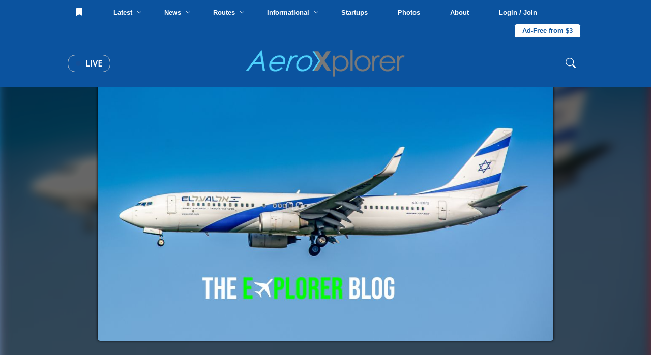

--- FILE ---
content_type: text/html; charset=UTF-8
request_url: https://aeroxplorer.com/viewphoto.php?id=1449
body_size: 105186
content:
<html lang="en">
<head>
   <!-- Global site tag (gtag.js) - Google Analytics -->
<script async src="https://www.googletagmanager.com/gtag/js?id=G-096XLTKPNR"></script>
<script>
  window.dataLayer = window.dataLayer || [];
  function gtag(){dataLayer.push(arguments);}
  gtag('js', new Date());

  gtag('config', 'G-096XLTKPNR');
</script>
<script data-ad-client="ca-pub-9187752978281231" async src="https://pagead2.googlesyndication.com/pagead/js/adsbygoogle.js"></script>    <meta charset="UTF-8">
    <meta name="viewport" content="width=device-width, initial-scale=1.0">
    <title>(4X-EKS) El Al Boeing 737-800 by Michael  Hai | AeroXplorer Photo Database</title>
    <link rel="stylesheet" href="../footer.css">
    <link rel="stylesheet" href="../styles.css?t=1769455822">
    <link rel="preconnect" href="https://fonts.gstatic.com">
    <link href="https://fonts.googleapis.com/css2?family=Bebas+Neue&family=Open+Sans&family=Quicksand&display=swap" rel="stylesheet">
    <link rel="shortcut icon" href="favicon.png">
    <link rel="preload" as="image" href="https://media.aeroxplorer.com/large/TEB-51Ht1yjotYgzhZZ6zgID.jpg">
    <script src="https://ajax.googleapis.com/ajax/libs/jquery/3.4.1/jquery.min.js"></script>
    <meta name="og:image" content="https://media.aeroxplorer.com/large/TEB-51Ht1yjotYgzhZZ6zgID.jpg">
    <meta name="keywords" content="4X-EKS - El Al, Boeing 737-800, TLV, Michael  Hai, AeroXplorer, Photos, Aviation, Photography, Aviation Photography, Plane Spotting">
    <meta name="description" content="El Al Boeing 737-800 at TLV by Michael  Hai  | AeroXplorer Photo Database. Upload your own photos for free!">
    <meta name="twitter:title" content="(4X-EKS) El Al Boeing 737-800 by Michael  Hai | AeroXplorer Photo Database" />
    <meta name="twitter:url" content="https://aeroxplorer.com/viewphoto.php?id=1449" />
    <meta name="twitter:description" content="El Al Boeing 737-800 at TLV by Michael  Hai  | AeroXplorer Photo Database. Upload your own photos for free!" />
    <meta name="twitter:image" content="https://media.aeroxplorer.com/large/TEB-51Ht1yjotYgzhZZ6zgID.jpg" />
    <meta name="twitter:card" content="summary_large_image" />
    <meta name="twitter:creator" content="@aeroxplorer" />
    <link rel="stylesheet" href="/nav.css">
    <style>
        /* -- BELOW ARE PAGE SPECIFIC -- */
        body {
            background-image: url('https://media.aeroxplorer.com/large/TEB-51Ht1yjotYgzhZZ6zgID.jpg');
            background-size: cover;
            background-repeat: no-repeat;
            background-attachment: fixed;
            backdrop-filter: blur(10px) grayscale(20%) contrast(120%) drop-shadow(16px 16px 20px red) brightness(40%);
        }
        .main-place {
            width: 100vw;
            display: flex;
            height: calc(100vh - 160px);
            justify-content: center;
            position: relative;
        }
        .main-place img {
            height: 90%;
            position: relative;
            top: 5%;
            border-radius: 5px;
            box-shadow: 0 0 5px black;
        }
        .ad-cont {
            display: none !important;
        }
        .terminal {
            width: 250px;
            height: 500px;
            background-color: black;
            position: fixed;
            font-family: 'Courier New', monospace;
            bottom: -470px;
            right: 100px;
            z-index: 999;
            border: solid 3px white;
            transition: 0.2s;
        }
        .top-term-area {
            background-color: #00ff00;
            width: 100%;
            height: 30px;
            color: black;
            vertical-align: middle;
            padding: 10px;
            cursor: pointer;
        }
        .main-term {
            width: 100%;
            color: green;
            padding: 10px;
        }
        .text-area-term {
            position: absolute;
            bottom: 0;
            width: 100%;
        }
        #term-type {
            width: 100%;
            background: none;
            color: white;
            border-top: solid 3px white;
            padding: 10px 5px;
            font-family: 'Courier New', monospace;
        }
        .photo-dpdp {
            width: 100%;
            background-color: white;
            padding: 80px;
        }
        img {
            user-select: none;
            -webkit-user-select: none;
            -moz-user-select: none;
            -ms-user-select: none;
            user-drag: none;
            -webkit-user-drag: none;
            -moz-user-drag: none;
            -ms-user-drag: none;
        }
        .info-cnt {
            width: 100%;
        }
        .photo-info th {
            text-align: center;
        }
        .terminal {
            display: block !important;
        }
        .node-title {
            width: 100%;
            display: block;
            font-size: 12px;
            text-transform: uppercase;
            color: #0b539f;
            padding: 5px 0;
            font-family: 'Lato', sans-serif;
        }
        .ac-disp {
            font-family: 'Quicksand', sans-serif;
            width: 100%;
            display: block;
            padding: 5px 0;
        }
        .rec-photos {
            width: 100%;
            margin-top: 40px;
        }
        .photo-tabs {
            width: 100%;
            display: block;
        }
        .photo-tabs a {
            text-decoration: none;
            font-family: 'Open Sans', sans-serif;
            text-transform: uppercase;
            padding: 10px 15px;
            border-top: solid 3px white;
            display: inline-block;
            cursor: pointer;
        }
        .photo-tabs a:hover {
            background-color: #fafafa;
        }
        .tab-select {
            border-top: solid 3px #0b539f !important;
        }
        .photo-row {
            width: 100%;
            padding: 10px;
            border-radius: 2px;
            display: none;
            justify-content: center;
            grid-template-columns: repeat(3,32%);
            grid-gap: 20px 1%;
        }
        .photo-rec-sin {
            width: 33%;
            display: inline-block;
            padding: 5px;
        }
        .photo-rec-sin img {
            width: 100%;
            border-radius: 3px;
        }
        .photo-sin {
            width: 100%;
            border-radius: 5px;
            transition: 0.5s;
            display: block;
        }
        .single-photo {
            position: relative;
            width: 100%;
            cursor: pointer;
            display: block;
        }
        .single-photo img {
            width: 100%;
        }
        .single-photo:hover .photo-info {
            transform: rotateX(0deg);
        }
        .photo-info {
            transform: rotateX(90deg);
            transition: 0.2s;
            transform-origin: top;
            width: 100%;
            height: 100%;
            z-index: 50;
            background-color: rgba(0,0,0,1);
            color: white;
            position: absolute;
            top: 0;
            left: 0;
            padding: 15px;
        }
        .photo-copy {
            width: 100%;
            position: absolute;
            bottom: 0;
            left: 0;
            background: rgba(0,0,0,0.5);
            padding: 5px;
            display: block;
            color: white;
            font-family: 'Lato', sans-serif;
        }
        .photo-width {
            width: 100%;
            color: white;
            font-family: 'Quicksand', sans-serif;
            font-size: 14px;
        }
        .photo-width th {
            padding: 5px 0;
        }
        .photo-width th:first-of-type {
            color: #ccc;
            text-align: right;
            text-transform: uppercase;
            padding-right: 5px;
        }
        .like-banner {
            position: absolute;
            top: 0;
            left: 0;
            padding: 5px 10px;
            font-size: 12px;
            border-bottom-right-radius: 2px;
            background-color: black;
            color: white;
            font-family: 'Montserrat', sans-serif;
        }
        .photo-sin {
            transition: 0.2s;
        }
        .photo-sin img {
            transition: 0.2s;
        }
        @media screen and (max-width: 1100px){
            .photo-dpdp {
                padding: 10px !important;
            }
            .info-cnt tr {
                display: inline !important;
            }
            .info-cnt th {
                display: block !important;
                width: 100% !important;
                text-align: center;
            }
            .main-place {
                min-height: 60vh !important;
                height: auto !important;
                overflow-y: scroll !important;
            }
            .main-place img {
                width: 90vw !important;
                position: relative;
                vertical-align: middle;
                top: 10vh;
            }
            .photo-row {
                grid-template-columns: repeat(1,100%) !important;
            }
            .photo-tabs a {
                width: 100% !important
            }
            .note-err {
                width: 90% !important;
                left: 5% !important;
                top: 10px !important;
            }
        }
        .note-err {
            width: 50%;
            position: absolute;
            top: 0;
            left: 25%;
            text-align: center;
            background-color: #9c1f03;
            color: white;
            padding: 10px 5px;
            display: block;
            border-radius: 3px;
            font-family: 'Open Sans', sans-serif;
        }
        .note-err a {
            color: white;
            text-decoration: underline;
            text-decoration-style: double;
        }
        .license-pic {
            display: block;
            padding: 10px 15px;
            color: white;
            background-color: #0b539f;
            border-radius: 4px;
            cursor: pointer;
            width: 200px;
            text-decoration: none;
        }
    </style>
    <script type="application/ld+json">
{
  "@context": "https://schema.org",
  "@graph": [
    {
      "@type": "WebSite",
      "@id": "https://aeroxplorer.com/#website",
      "url": "https://aeroxplorer.com/",
      "name": "AeroXplorer",
      "inLanguage": "en-US",
      "publisher": {
        "@id": "https://aeroxplorer.com/#organization"
      }
    },
    {
      "@type": "Organization",
      "@id": "https://aeroxplorer.com/#organization",
      "name": "AeroXplorer",
      "url": "https://aeroxplorer.com",
      "logo": {
        "@type": "ImageObject",
        "@id": "https://aeroxplorer.com/logo.png",
        "url": "https://aeroxplorer.com/logo.png",
        "width": 1726,
        "height": 322,
        "caption": "AeroXplorer logo"
      },
      "sameAs": [
        "https://www.facebook.com/aeroxplorer",
        "https://www.instagram.com/aeroxplorer",
        "https://www.linkedin.com/company/aeroxplorer",
        "https://x.com/aeroxplorer"
      ]
    },
    {
      "@type": "Person",
      "@id": "https://aeroxplorer.com/viewphoto.php?id=1449#person",
      "name": "Michael  Hai",
      "url": "https://aeroxplorer.com/viewprofile.php?id=123"
    },
    {
      "@type": "ImageObject",
      "@id": "https://aeroxplorer.com/viewphoto.php?id=1449#image",
      "url": "https://media.aeroxplorer.com/uploads/TEB-51Ht1yjotYgzhZZ6zgID.jpg",
      "contentUrl": "https://media.aeroxplorer.com/uploads/TEB-51Ht1yjotYgzhZZ6zgID.jpg",
      "thumbnail": {
        "@type": "ImageObject",
        "@id": "https://media.aeroxplorer.com/small/TEB-51Ht1yjotYgzhZZ6zgID.jpg",
        "url": "https://media.aeroxplorer.com/small/TEB-51Ht1yjotYgzhZZ6zgID.jpg"
      },
      "name": "4X-EKS - El Al Boeing 737-800 at TLV. Photo by Michael  Hai",
      "caption": "4X-EKS - El Al Boeing 737-800 at TLV. Photo by Michael  Hai",
      "description": "4X-EKS - El Al Boeing 737-800 at TLV. Photo by Michael  Hai",
      "creditText": "Photo by Michael  Hai",
      "creator": {
        "@id": "https://aeroxplorer.com/viewphoto.php?id=1449#person"
      },
      "copyrightHolder": {
        "@id": "https://aeroxplorer.com/#organization"
      },
      "copyrightNotice": "Copyright 2026 Michael  Hai. Licensed through AeroXplorer.",
      "license": "https://aeroxplorer.com/license-terms.php?license=EDITORIAL",
      "acquireLicensePage": "https://aeroxplorer.com/license-photo.php?id=1449",
      "uploadDate": "05/24/2020 00:00:00-05:00",
      "datePublished": "05/24/2020 00:00:00-05:00",
      "dateModified": "05/24/2020 00:00:00-05:00",
      "fileFormat": "image/jpeg",
      "isFamilyFriendly": true,
      "representativeOfPage": true
    },
    {
      "@type": "WebPage",
      "@id": "https://aeroxplorer.com/viewphoto.php?id=1449",
      "url": "https://aeroxplorer.com/viewphoto.php?id=1449",
      "name": "4X-EKS - El Al Boeing 737-800 at TLV. Photo by Michael  Hai",
      "description": "4X-EKS - El Al Boeing 737-800 at TLV. Photo by Michael  Hai",
      "inLanguage": "en-US",
      "isPartOf": {
        "@id": "https://aeroxplorer.com/#website"
      },
      "breadcrumb": {
        "@id": "https://aeroxplorer.com/viewphoto.php?id=1449#breadcrumb"
      },
      "primaryImageOfPage": {
        "@id": "https://aeroxplorer.com/viewphoto.php?id=1449#image"
      },
      "image": {
        "@id": "https://aeroxplorer.com/viewphoto.php?id=1449#image"
      },
      "datePublished": "05/24/2020 00:00:00-05:00",
      "dateModified": "05/24/2020 00:00:00-05:00",
      "publisher": {
        "@id": "https://aeroxplorer.com/#organization"
      }
    },
    {
      "@type": "BreadcrumbList",
      "@id": "https://aeroxplorer.com/viewphoto.php?id=1449#breadcrumb",
      "itemListElement": [
        {
          "@type": "ListItem",
          "position": 1,
          "item": {
            "@id": "https://aeroxplorer.com/",
            "name": "Home"
          }
        },
        {
          "@type": "ListItem",
          "position": 2,
          "item": {
            "@id": "https://aeroxplorer.com/photos.php",
            "name": "Photos"
          }
        },
        {
          "@type": "ListItem",
          "position": 3,
          "item": {
            "@id": "https://aeroxplorer.com/viewphoto.php?id=1449",
            "name": "4X-EKS - El Al Boeing 737-800 at TLV. Photo by Michael  Hai"
          }
        }
      ]
    }
  ]
}
</script>
</head>
<body>
<nav>
<div class="cookies">
    <h2>Cookies</h2>
    <p>AeroXplorer uses cookies to enhance the user experience. By using this website, you consent to the use of cookies. For more information, see our <a href="/privacy.php">Privacy Policy</a>.</p>
    <button onclick="localStorage.setItem('cookieAgreement',Date.now()); this.parentElement.style.display='none'">I understand</button>
</div>
<div class="upper-bar">
    No notifications at this time. <!-- Add backend to this once CMS is created -->
</div>
<div class="fixed-nav">
    <div class="top-nav">
        <button class="nav-lnk-standalone" onclick="showLoginModal()">
                <svg xmlns="http://www.w3.org/2000/svg" style="position: relative; top: 2px;" width="16" height="16" fill="currentColor"
                    class="bi bi-bookmark-fill" viewBox="0 0 16 16">
                    <path d="M2 2v13.5a.5.5 0 0 0 .74.439L8 13.069l5.26 2.87A.5.5 0 0 0 14 15.5V2a2 2 0 0 0-2-2H4a2 2 0 0 0-2 2" />
                </svg>
            </button>        <div class="nav-lnk-dropdown rm1200">
            <div class="baiter">Latest <span class="nv-caret"><svg xmlns="http://www.w3.org/2000/svg" width="10" height="10" fill="currentColor" class="bi bi-chevron-down"
                viewBox="0 0 16 16">
                <path fill-rule="evenodd"
                    d="M1.646 4.646a.5.5 0 0 1 .708 0L8 10.293l5.646-5.647a.5.5 0 0 1 .708.708l-6 6a.5.5 0 0 1-.708 0l-6-6a.5.5 0 0 1 0-.708" />
            </svg></span></div>
            <div class="popout-nav">
                <table class="news-stories-popout">
                    <colgroup>
                        <col width="19%">
                        <col width="19%">
                        <col width="19%">
                        <col width="19%">
                        <col width="19%">
                    </colgroup>
                    <tr>
                        <td>
                            <a href="/articles/private-jet-carrying-eight-crashes-during-takeoff-in-bangor-maine.php">
                                    <img src="https://media.aeroxplorer.com/small/3936-private-jet-carrying-eight-crashes-during-takeoff-at-bangor-international-airport.PNG" style="width: 100%; object-fit: cover; aspect-ratio: 16 / 9; border-radius: 7px">
                                <span class="popout-art-title">
                                    Private Jet Carrying Eight Crashes During Takeoff in Bangor, Maine
                                </span>
                                <span class="popout-art-meta">
                                    By AeroXplorer.com Staff &bull; 15h ago
                                </span>
                            </a>
                            </td><td>
                            <a href="/articles/video-6-injured-after-car-crashes-into-dtw-checkin-counters.php">
                                    <img src="https://media.aeroxplorer.com/small/7542-.PNG" style="width: 100%; object-fit: cover; aspect-ratio: 16 / 9; border-radius: 7px">
                                <span class="popout-art-title">
                                    VIDEO: 6 Injured After Car Crashes Into DTW Check-In Counters
                                </span>
                                <span class="popout-art-meta">
                                    By AeroXplorer.com Staff &bull; 2d ago
                                </span>
                            </a>
                            </td><td>
                            <a href="/articles/video-with-airbus-inside-taag-angolas-airbus-a220300.php">
                                    <img src="https://media.aeroxplorer.com/small/11-photos-inside-taag-angolas-airbus-new-airbus-a220300-fleet.PNG" style="width: 100%; object-fit: cover; aspect-ratio: 16 / 9; border-radius: 7px">
                                <span class="popout-art-title">
                                    VIDEO: With Airbus Inside TAAG Angola's Airbus A220-300
                                </span>
                                <span class="popout-art-meta">
                                    By Daniel Mena &bull; 2d ago
                                </span>
                            </a>
                            </td><td>
                            <a href="/articles/injured-at-an-airport-heres-what-you-must-do-in-the-first-24-hours.php">
                                    <img src="https://media.aeroxplorer.com/small/TEB-Ji46Z3YZ8ETyAUH9Lu9y.JPG" style="width: 100%; object-fit: cover; aspect-ratio: 16 / 9; border-radius: 7px">
                                <span class="popout-art-title">
                                    Injured at an Airport? Here's What You Must Do in the First 24 Hours
                                </span>
                                <span class="popout-art-meta">
                                    By AeroXplorer.com Staff &bull; 3d ago
                                </span>
                            </a>
                            </td><td>
                            <a href="/articles/qatarigifted-747-set-to-complete-400m-air-force-one-retrofit-this-summer.php">
                                    <img src="https://media.aeroxplorer.com/small/9536-qatargifted-air-force-one-plane-delivery-expected-this-summer.PNG" style="width: 100%; object-fit: cover; aspect-ratio: 16 / 9; border-radius: 7px">
                                <span class="popout-art-title">
                                    Qatari-Gifted 747 Set to Complete $400M Air Force One Retrofit this Su...
                                </span>
                                <span class="popout-art-meta">
                                    By AeroXplorer.com Staff &bull; 4d ago
                                </span>
                            </a>
                            </td>                    </tr>
                </table>
            </div>
        </div>
        <div class="nav-lnk-dropdown">
            <div class="baiter">News <span class="nv-caret"><svg xmlns="http://www.w3.org/2000/svg" width="10" height="10" fill="currentColor" class="bi bi-chevron-down"
                viewBox="0 0 16 16">
                <path fill-rule="evenodd"
                    d="M1.646 4.646a.5.5 0 0 1 .708 0L8 10.293l5.646-5.647a.5.5 0 0 1 .708.708l-6 6a.5.5 0 0 1-.708 0l-6-6a.5.5 0 0 1 0-.708" />
            </svg></span></div>
            <div class="popout-nav">
                <table class="news-stories-popout">
                    <colgroup>
                        <col width="19%">
                        <col width="19%">
                        <col width="19%">
                        <col width="19%">
                        <col width="19%">
                    </colgroup>
                    <tr>
                        <td>
                            <a href="/articles/private-jet-carrying-eight-crashes-during-takeoff-in-bangor-maine.php">
                                    <img src="https://media.aeroxplorer.com/small/3936-private-jet-carrying-eight-crashes-during-takeoff-at-bangor-international-airport.PNG" style="width: 100%; object-fit: cover; aspect-ratio: 16 / 9; border-radius: 7px">
                                <span class="popout-art-title">
                                    Private Jet Carrying Eight Crashes During Takeoff in Bangor, Maine
                                </span>
                                <span class="popout-art-meta">
                                    By AeroXplorer.com Staff &bull; 15h ago
                                </span>
                            </a>
                            </td><td>
                            <a href="/articles/video-6-injured-after-car-crashes-into-dtw-checkin-counters.php">
                                    <img src="https://media.aeroxplorer.com/small/7542-.PNG" style="width: 100%; object-fit: cover; aspect-ratio: 16 / 9; border-radius: 7px">
                                <span class="popout-art-title">
                                    VIDEO: 6 Injured After Car Crashes Into DTW Check-In Counters
                                </span>
                                <span class="popout-art-meta">
                                    By AeroXplorer.com Staff &bull; 2d ago
                                </span>
                            </a>
                            </td><td>
                            <a href="/articles/qatarigifted-747-set-to-complete-400m-air-force-one-retrofit-this-summer.php">
                                    <img src="https://media.aeroxplorer.com/small/9536-qatargifted-air-force-one-plane-delivery-expected-this-summer.PNG" style="width: 100%; object-fit: cover; aspect-ratio: 16 / 9; border-radius: 7px">
                                <span class="popout-art-title">
                                    Qatari-Gifted 747 Set to Complete $400M Air Force One Retrofit this Su...
                                </span>
                                <span class="popout-art-meta">
                                    By AeroXplorer.com Staff &bull; 4d ago
                                </span>
                            </a>
                            </td><td>
                            <a href="/articles/sixth-global-express-joins-fai-aviation-group-fleet.php">
                                    <img src="https://media.aeroxplorer.com/small/4865-fai-aviation-group-bolsters-global-footprint-sixth-global-express-joins-germanys-leading-fleet.jpg" style="width: 100%; object-fit: cover; aspect-ratio: 16 / 9; border-radius: 7px">
                                <span class="popout-art-title">
                                    Sixth Global Express Joins FAI Aviation Group Fleet
                                </span>
                                <span class="popout-art-meta">
                                    By AeroXplorer.com Staff &bull; 6d ago
                                </span>
                            </a>
                            </td><td>
                            <a href="/articles/1000-standby-passengers-are-already-listed-for-alaskas-inaugural-rome-flight.php">
                                    <img src="https://media.aeroxplorer.com/small/7166-1000-standby-passengers-already-listed-for-alaskas-inaugural-rome-flight.PNG" style="width: 100%; object-fit: cover; aspect-ratio: 16 / 9; border-radius: 7px">
                                <span class="popout-art-title">
                                    1,000+ Standby Passengers Are Already Listed for Alaska's Inaugural Ro...
                                </span>
                                <span class="popout-art-meta">
                                    By AeroXplorer.com Staff &bull; 6d ago
                                </span>
                            </a>
                            </td>                    </tr>
                </table>
            </div>
        </div>
        <div class="nav-lnk-dropdown rm1100">
            <div class="baiter">Routes <span class="nv-caret"><svg xmlns="http://www.w3.org/2000/svg" width="10" height="10" fill="currentColor" class="bi bi-chevron-down"
                viewBox="0 0 16 16">
                <path fill-rule="evenodd"
                    d="M1.646 4.646a.5.5 0 0 1 .708 0L8 10.293l5.646-5.647a.5.5 0 0 1 .708.708l-6 6a.5.5 0 0 1-.708 0l-6-6a.5.5 0 0 1 0-.708" />
            </svg></span></div>
            <div class="popout-nav">
                <table class="news-stories-popout">
                    <colgroup>
                        <col width="19%">
                        <col width="19%">
                        <col width="19%">
                        <col width="19%">
                        <col width="19%">
                    </colgroup>
                    <tr>
                        <td>
                            <a href="/articles/eva-air-to-launch-nonstop-flights-to-washingtondulles.php">
                                    <img src="https://media.aeroxplorer.com/small/L0Y845VYIaFG0UhPP8jH.jpg" style="width: 100%; object-fit: cover; aspect-ratio: 16 / 9; border-radius: 7px">
                                <span class="popout-art-title">
                                    EVA Air to Launch Nonstop Flights to Washington-Dulles
                                </span>
                                <span class="popout-art-meta">
                                    By Daniel Mena &bull; 13d ago
                                </span>
                            </a>
                            </td><td>
                            <a href="/articles/emirates-expands-premium-economy-to-84-routes.php">
                                    <img src="https://media.aeroxplorer.com/small/Sa8rAFzRdmU7ARSA2lPg.jpg" style="width: 100%; object-fit: cover; aspect-ratio: 16 / 9; border-radius: 7px">
                                <span class="popout-art-title">
                                    Emirates Expands Premium Economy to 84 Routes
                                </span>
                                <span class="popout-art-meta">
                                    By Kalum Shashi Ishara &bull; 18d ago
                                </span>
                            </a>
                            </td><td>
                            <a href="/articles/pivot-airlines-rebrands-to-great-north-airlines-to-spearhead-canadas-regional-revival.php">
                                    <img src="https://media.aeroxplorer.com/small/c-fhst-pivot-airlines-bombardier-crj-200lr-cl-600-2b19_PlanespottersNet_1623431_a9e921e7cb_o.jpg" style="width: 100%; object-fit: cover; aspect-ratio: 16 / 9; border-radius: 7px">
                                <span class="popout-art-title">
                                    Pivot Airlines Rebrands to Great North Airlines to Spearhead Canada’...
                                </span>
                                <span class="popout-art-meta">
                                    By Kalum Shashi Ishara &bull; 18d ago
                                </span>
                            </a>
                            </td><td>
                            <a href="/articles/first-airbus-a321xlr-arrives-in-delhi-to-launch-landmark-athens-route.php">
                                    <img src="https://media.aeroxplorer.com/small/FRZDQE9hLQ62gm3BHpeK.jpg" style="width: 100%; object-fit: cover; aspect-ratio: 16 / 9; border-radius: 7px">
                                <span class="popout-art-title">
                                    First Airbus A321XLR Arrives in Delhi to Launch Landmark Athens Route
                                </span>
                                <span class="popout-art-meta">
                                    By Kalum Shashi Ishara &bull; 19d ago
                                </span>
                            </a>
                            </td><td>
                            <a href="/articles/saudi-lcc-flyadeal-expands-network-with-new-medina-base.php">
                                    <img src="https://media.aeroxplorer.com/small/zerva.PNG" style="width: 100%; object-fit: cover; aspect-ratio: 16 / 9; border-radius: 7px">
                                <span class="popout-art-title">
                                    Saudi LCC Flyadeal Expands Network with New Medina Base
                                </span>
                                <span class="popout-art-meta">
                                    By Kalum Shashi Ishara &bull; 19d ago
                                </span>
                            </a>
                            </td>                    </tr>
                </table>
            </div>
        </div>
        <div class="nav-lnk-dropdown">
            <div class="baiter">Informational <span class="nv-caret"><svg xmlns="http://www.w3.org/2000/svg" width="10" height="10"
                        fill="currentColor" class="bi bi-chevron-down" viewBox="0 0 16 16">
                        <path fill-rule="evenodd"
                            d="M1.646 4.646a.5.5 0 0 1 .708 0L8 10.293l5.646-5.647a.5.5 0 0 1 .708.708l-6 6a.5.5 0 0 1-.708 0l-6-6a.5.5 0 0 1 0-.708" />
                    </svg></span></div>
            <div class="popout-nav">
                <table class="news-stories-popout">
                    <colgroup>
                        <col width="19%">
                        <col width="19%">
                        <col width="19%">
                        <col width="19%">
                        <col width="19%">
                    </colgroup>
                    <tr>
                        <td>
                            <a href="/articles/injured-at-an-airport-heres-what-you-must-do-in-the-first-24-hours.php">
                                    <img src="https://media.aeroxplorer.com/small/TEB-Ji46Z3YZ8ETyAUH9Lu9y.JPG" style="width: 100%; object-fit: cover; aspect-ratio: 16 / 9; border-radius: 7px">
                                <span class="popout-art-title">
                                    Injured at an Airport? Here's What You Must Do in the First 24 Hours
                                </span>
                                <span class="popout-art-meta">
                                    By AeroXplorer.com Staff &bull; 3d ago
                                </span>
                            </a>
                            </td><td>
                            <a href="/articles/student-education-as-a-pathway-to-an-aviation-career.php">
                                    <img src="https://media.aeroxplorer.com/small/FvI3QRqdmwHHCxurnsHV.jpg" style="width: 100%; object-fit: cover; aspect-ratio: 16 / 9; border-radius: 7px">
                                <span class="popout-art-title">
                                    Student Education as a Pathway to an Aviation Career
                                </span>
                                <span class="popout-art-meta">
                                    By AeroXplorer.com Staff &bull; 13d ago
                                </span>
                            </a>
                            </td><td>
                            <a href="/articles/jan-04-week-in-aviation-recap.php">
                                    <img src="https://media.aeroxplorer.com/small/8616-photo-essay-n874tw-the-doj-jet-that-brought-maduro-to-new-york.jpg" style="width: 100%; object-fit: cover; aspect-ratio: 16 / 9; border-radius: 7px">
                                <span class="popout-art-title">
                                    This Week in Aviation: The 10 Stories That Mattered Most
                                </span>
                                <span class="popout-art-meta">
                                    By AeroXplorer &bull; 15d ago
                                </span>
                            </a>
                            </td><td>
                            <a href="/articles/317-why-aviation-careers-attract-students-with-global-mindsets.php">
                                    <img src="https://media.aeroxplorer.com/small/1181-why-aviation-careers-attract-students-with-global-mindsets.png" style="width: 100%; object-fit: cover; aspect-ratio: 16 / 9; border-radius: 7px">
                                <span class="popout-art-title">
                                    Why Aviation Careers Attract Students with Global Mindsets
                                </span>
                                <span class="popout-art-meta">
                                    By AeroXplorer.com Staff &bull; 20d ago
                                </span>
                            </a>
                            </td><td>
                            <a href="/articles/eus-15m-vision-for-the-future-multirole-light-aircraft-fmla-by-2035.php">
                                    <img src="https://media.aeroxplorer.com/small/a-29-super-tucano_10.jpg" style="width: 100%; object-fit: cover; aspect-ratio: 16 / 9; border-radius: 7px">
                                <span class="popout-art-title">
                                    EU’s €15M Vision for the Future Multirole Light Aircraft (FMLA) by...
                                </span>
                                <span class="popout-art-meta">
                                    By Kalum Shashi Ishara &bull; 21d ago
                                </span>
                            </a>
                            </td>                    </tr>
                </table>
            </div>
        </div>
        <a class="nav-lnk-standalone rm1200" href="/startups.php">
            Startups
        </a>
        <a class="nav-lnk-standalone" href="/photos.php">
            Photos
        </a>
        <a class="nav-lnk-standalone" href="/about.php">
            About
        </a>
        <button class="nav-lnk-standalone" onclick="showLoginModal()">
                Login / Join
            </button><a class="subscribe-lnk" href="/plus/">Ad-Free from $3</a>        
    </div>
    <div class="bottom-nav">
        <div class="left-bottom-nav">
            <a class="live-news" href="/#live">
                <span class="nav-live-circle"></span>
                Live
            </a>
            <button onclick="openMobileNav()" class="mobile-bait">
                <svg xmlns="http://www.w3.org/2000/svg" width="30" height="30" fill="currentColor" class="bi bi-list"
                    viewBox="0 0 16 16">
                    <path fill-rule="evenodd"
                        d="M2.5 12a.5.5 0 0 1 .5-.5h10a.5.5 0 0 1 0 1H3a.5.5 0 0 1-.5-.5m0-4a.5.5 0 0 1 .5-.5h10a.5.5 0 0 1 0 1H3a.5.5 0 0 1-.5-.5m0-4a.5.5 0 0 1 .5-.5h10a.5.5 0 0 1 0 1H3a.5.5 0 0 1-.5-.5" />
                </svg>
            </button>
        </div>
        <a href="/" class="center-bottom-nav">
            <img src="https://aeroxplorer.com/logo.png">
        </a>
        <div class="right-bottom-nav">
            <form class="search-field" action="/search.php" method="GET" enctype="text/plain">
                <svg xmlns="http://www.w3.org/2000/svg" width="20" height="20" fill="currentColor" class="bi bi-search"
                    viewBox="0 0 16 16">
                    <path
                        d="M11.742 10.344a6.5 6.5 0 1 0-1.397 1.398h-.001q.044.06.098.115l3.85 3.85a1 1 0 0 0 1.415-1.414l-3.85-3.85a1 1 0 0 0-.115-.1zM12 6.5a5.5 5.5 0 1 1-11 0 5.5 5.5 0 0 1 11 0" />
                </svg>
                <input type="search" name="q" class="search-nav" placeholder="Search..."> 
            </form>
        </div>
    </div>
</div>
<div class="mobile-blackout"></div>
<div class="mobile-nav">
    <button onclick="closeMobileNav()" class="mn-close">
        <svg xmlns="http://www.w3.org/2000/svg" width="30" height="30" fill="currentColor" class="bi bi-x-lg"
            viewBox="0 0 16 16">
            <path
                d="M2.146 2.854a.5.5 0 1 1 .708-.708L8 7.293l5.146-5.147a.5.5 0 0 1 .708.708L8.707 8l5.147 5.146a.5.5 0 0 1-.708.708L8 8.707l-5.146 5.147a.5.5 0 0 1-.708-.708L7.293 8z" />
        </svg>
    </button>
    <a href="/">
        <img src="https://aeroxplorer.com/favicon.png" style="width: 20%; margin: 20px; display: block;">
    </a>
    <form class="mobile-nav-search" action="/search.php">
        <input type="search" name="q" placeholder="Search...">
        <input type="submit" value="Search">
    </form>
    <div class="mobile-nav-links">
        <a href="/">Home</a>
        <a href="/latest.php">Latest Articles</a>
        <a href="/news.php">News</a>
        <a href="/routes.php">Routes</a>
        <a href="/informational.php">Informational</a>
        <a href="/startups.php">Startups</a>
        <a href="/photos.php">Photos</a>
        <a href="/about.php">About</a>
        <span class="mobile-hr"></span>
                <a href="/login.php?redirect=L3ZpZXdwaG90by5waHA=">Log in</a>
        <a href="/create.php?redirect=L3ZpZXdwaG90by5waHA=">Create an account</a>
                <a href="/contact.php">Contact us</a>
    </div>
    <div class="mobile-nav-socials">
        <a href="https://instagram.com/aeroxplorer">
            <svg xmlns="http://www.w3.org/2000/svg" width="20" height="20" fill="currentColor" class="bi bi-instagram"
                viewBox="0 0 16 16">
                <path
                    d="M8 0C5.829 0 5.556.01 4.703.048 3.85.088 3.269.222 2.76.42a3.9 3.9 0 0 0-1.417.923A3.9 3.9 0 0 0 .42 2.76C.222 3.268.087 3.85.048 4.7.01 5.555 0 5.827 0 8.001c0 2.172.01 2.444.048 3.297.04.852.174 1.433.372 1.942.205.526.478.972.923 1.417.444.445.89.719 1.416.923.51.198 1.09.333 1.942.372C5.555 15.99 5.827 16 8 16s2.444-.01 3.298-.048c.851-.04 1.434-.174 1.943-.372a3.9 3.9 0 0 0 1.416-.923c.445-.445.718-.891.923-1.417.197-.509.332-1.09.372-1.942C15.99 10.445 16 10.173 16 8s-.01-2.445-.048-3.299c-.04-.851-.175-1.433-.372-1.941a3.9 3.9 0 0 0-.923-1.417A3.9 3.9 0 0 0 13.24.42c-.51-.198-1.092-.333-1.943-.372C10.443.01 10.172 0 7.998 0zm-.717 1.442h.718c2.136 0 2.389.007 3.232.046.78.035 1.204.166 1.486.275.373.145.64.319.92.599s.453.546.598.92c.11.281.24.705.275 1.485.039.843.047 1.096.047 3.231s-.008 2.389-.047 3.232c-.035.78-.166 1.203-.275 1.485a2.5 2.5 0 0 1-.599.919c-.28.28-.546.453-.92.598-.28.11-.704.24-1.485.276-.843.038-1.096.047-3.232.047s-2.39-.009-3.233-.047c-.78-.036-1.203-.166-1.485-.276a2.5 2.5 0 0 1-.92-.598 2.5 2.5 0 0 1-.6-.92c-.109-.281-.24-.705-.275-1.485-.038-.843-.046-1.096-.046-3.233s.008-2.388.046-3.231c.036-.78.166-1.204.276-1.486.145-.373.319-.64.599-.92s.546-.453.92-.598c.282-.11.705-.24 1.485-.276.738-.034 1.024-.044 2.515-.045zm4.988 1.328a.96.96 0 1 0 0 1.92.96.96 0 0 0 0-1.92m-4.27 1.122a4.109 4.109 0 1 0 0 8.217 4.109 4.109 0 0 0 0-8.217m0 1.441a2.667 2.667 0 1 1 0 5.334 2.667 2.667 0 0 1 0-5.334" />
            </svg>
        </a>
        <a href="https://facebook.com/aeroxplorer">
            <svg xmlns="http://www.w3.org/2000/svg" width="20" height="20" fill="currentColor" class="bi bi-facebook"
                viewBox="0 0 16 16">
                <path
                    d="M16 8.049c0-4.446-3.582-8.05-8-8.05C3.58 0-.002 3.603-.002 8.05c0 4.017 2.926 7.347 6.75 7.951v-5.625h-2.03V8.05H6.75V6.275c0-2.017 1.195-3.131 3.022-3.131.876 0 1.791.157 1.791.157v1.98h-1.009c-.993 0-1.303.621-1.303 1.258v1.51h2.218l-.354 2.326H9.25V16c3.824-.604 6.75-3.934 6.75-7.951" />
            </svg>
        </a>
        <a href="https://x.com/aeroxplorer">
            <svg xmlns="http://www.w3.org/2000/svg" width="20" height="20" fill="currentColor" class="bi bi-twitter-x"
                viewBox="0 0 16 16">
                <path
                    d="M12.6.75h2.454l-5.36 6.142L16 15.25h-4.937l-3.867-5.07-4.425 5.07H.316l5.733-6.57L0 .75h5.063l3.495 4.633L12.601.75Zm-.86 13.028h1.36L4.323 2.145H2.865z" />
            </svg>
        </a>
        <a href="https://linkedin.com/company/aeroxplorer">
            <svg xmlns="http://www.w3.org/2000/svg" width="20" height="20" fill="currentColor" class="bi bi-linkedin"
                viewBox="0 0 16 16">
                <path
                    d="M0 1.146C0 .513.526 0 1.175 0h13.65C15.474 0 16 .513 16 1.146v13.708c0 .633-.526 1.146-1.175 1.146H1.175C.526 16 0 15.487 0 14.854zm4.943 12.248V6.169H2.542v7.225zm-1.2-8.212c.837 0 1.358-.554 1.358-1.248-.015-.709-.52-1.248-1.342-1.248S2.4 3.226 2.4 3.934c0 .694.521 1.248 1.327 1.248zm4.908 8.212V9.359c0-.216.016-.432.08-.586.173-.431.568-.878 1.232-.878.869 0 1.216.662 1.216 1.634v3.865h2.401V9.25c0-2.22-1.184-3.252-2.764-3.252-1.274 0-1.845.7-2.165 1.193v.025h-.016l.016-.025V6.169h-2.4c.03.678 0 7.225 0 7.225z" />
            </svg>
        </a>
        <a href="https://aeroxplorer.com/watch">
            <svg xmlns="http://www.w3.org/2000/svg" width="20" height="20" fill="currentColor" class="bi bi-youtube"
                viewBox="0 0 16 16">
                <path
                    d="M8.051 1.999h.089c.822.003 4.987.033 6.11.335a2.01 2.01 0 0 1 1.415 1.42c.101.38.172.883.22 1.402l.01.104.022.26.008.104c.065.914.073 1.77.074 1.957v.075c-.001.194-.01 1.108-.082 2.06l-.008.105-.009.104c-.05.572-.124 1.14-.235 1.558a2.01 2.01 0 0 1-1.415 1.42c-1.16.312-5.569.334-6.18.335h-.142c-.309 0-1.587-.006-2.927-.052l-.17-.006-.087-.004-.171-.007-.171-.007c-1.11-.049-2.167-.128-2.654-.26a2.01 2.01 0 0 1-1.415-1.419c-.111-.417-.185-.986-.235-1.558L.09 9.82l-.008-.104A31 31 0 0 1 0 7.68v-.123c.002-.215.01-.958.064-1.778l.007-.103.003-.052.008-.104.022-.26.01-.104c.048-.519.119-1.023.22-1.402a2.01 2.01 0 0 1 1.415-1.42c.487-.13 1.544-.21 2.654-.26l.17-.007.172-.006.086-.003.171-.007A100 100 0 0 1 7.858 2zM6.4 5.209v4.818l4.157-2.408z" />
            </svg>
        </a>
    </div>
</div>
</nav>
<div class="content-spacer"></div>
<div class="login-signup-modal">
<button class="close-login-modal" onclick="hideLoginModal()">
    <svg xmlns="http://www.w3.org/2000/svg" width="25" height="25" fill="currentColor" class="bi bi-x-lg"
        viewBox="0 0 16 16">
        <path
            d="M2.146 2.854a.5.5 0 1 1 .708-.708L8 7.293l5.146-5.147a.5.5 0 0 1 .708.708L8.707 8l5.147 5.146a.5.5 0 0 1-.708.708L8 8.707l-5.146 5.147a.5.5 0 0 1-.708-.708L7.293 8z" />
    </svg>
</button>
<img src="https://media.aeroxplorer.com/uploads/JXrSSZCrkLvZv1yDPWin.jpeg">
<div class="right-portal-modal">
    <div class="user-login-modal">
        <span class="modal-title">Log in</span>
        <form action="/login.php?redirect=L3ZpZXdwaG90by5waHA=" method="POST">
            <div class="g_id_signin" data-theme="filled_blue"></div>
            <input type="text" name="username" placeholder="Email or username" required>
            <input type="password" name="password" placeholder="Password" required>
            <label>
                <input type="checkbox" name="remember" value="TRUE"> Remember me
            </label>
            <input type="hidden" name="csrf" value="af7b6e71a1d46c90b5e6aaaf9f289c90">
            <input type="submit" name="login" value="Login">
        </form>
        <button class="switch-modal" onclick="setLoginModal(1)">Don't have an account?</button>
    </div>
    <div class="user-signup-modal">
        <button class="switch-modal" onclick="setLoginModal(0)">Already have an account?</button>
        <span class="modal-title">Sign up</span>
        <form action="/create.php?redirect=L3ZpZXdwaG90by5waHA=" method="POST">
            <div class="g_id_signin" data-text="signup_with" data-theme="filled_blue"></div>
            <input type="text" name="name" placeholder="Your real name" required>
            <input type="email" name="email" placeholder="Email address" required>
            <!--<input type="text" name="username" placeholder="Create a username" required>-->
            <input type="password" name="password" placeholder="Password" required>
            <input type="password" name="confirmpassword" placeholder="Confirm password" required>
            <label>
                <input type="checkbox" name="tc" value="TRUE" required> By creating an account, you agree to AeroXplorer's <a href="/terms.php"
                    target="_blank">Terms of Use</a> and <a href="/privacy.php">Privacy Policy</a>.
            </label>
            <input type="hidden" name="ext" value="1769455822">
            <input type="hidden" name="csrf" value="af7b6e71a1d46c90b5e6aaaf9f289c90">
            <input type="submit" name="create" value="Create account">
        </form>
    </div>
</div>
</div>

  <div id="g_id_onload"
     data-client_id="899138044054-5ql63p7ga5s0juol3fn79c8622e18qfu.apps.googleusercontent.com"
     data-context="signup"
     data-ux_mode="popup"
     data-callback="handleCredentialResponse"
     data-auto_select="false"
     data-itp_support="true">
</div>
<script type="text/javascript">

function createGoogleAcct(c){
    var xhr = new XMLHttpRequest();
    xhr.open("POST","/create?token=" + c + "&platform=google&reqtype=nore");
    xhr.setRequestHeader("Content-type","application/x-www-form-urlencoded");
    xhr.send("BuildCreationReqest");
    xhr.onload = function(){
        var r = this.responseText;
        if(r == "TRUE"){
            location.reload();
        } else {
            console.log("Failed to log user in");
        }
    }
}

function handleCredentialResponse(response) {
      const cred = response.credential;
      var xhr = new XMLHttpRequest();
      xhr.open("POST","/login");
      xhr.setRequestHeader("Content-type","application/x-www-form-urlencoded");
      xhr.send("action=SSO&token=" + cred + "&platform=GOOGLE&reqtype=nore");
      xhr.onload = function(){
          const resp = this.responseText;
          if(resp == "CREATE"){
              createGoogleAcct(cred);
              // window.location.href="/create?token=" + cred + "&platform=google";
          } else if(resp == "LINK"){
              window.location.href="/link?token=" + cred + "&platform=google";
          } else if(resp == "FAIL") {
              window.alert("There was an error logging you in.")
          } else {
              location.reload();
          }
      }
  }
  </script><div class="main-place">
<!-- MAIN PHOTO -->
<img data-in-case-url="TEB-51Ht1yjotYgzhZZ6zgID.jpg" oncontextmenu="preventThis(event)" src="https://media.aeroxplorer.com/large/TEB-51Ht1yjotYgzhZZ6zgID.jpg" class="big-img" onerror="fix('TEB-51Ht1yjotYgzhZZ6zgID.jpg','')" ALT="Photo of 4X-EKS - El Al Boeing 737-800 at TLV on AeroXplorer Aviation Database" title="Photo of 4X-EKS - El Al Boeing 737-800 at TLV on AeroXplorer Aviation Database">
</div>
<div class="photo-dpdp">
    <table class="info-cnt">
        <tr>
            <th>
                <center>
                    <span class="node-title">
                    
                </span>
                <span class="ac-disp"><a class="license-pic" href="/license-photo.php?id=1449"><svg xmlns="http://www.w3.org/2000/svg" width="13" height="13" fill="currentColor" class="bi bi-bank2" viewBox="0 0 16 16">
  <path d="M8.277.084a.5.5 0 0 0-.554 0l-7.5 5A.5.5 0 0 0 .5 6h1.875v7H1.5a.5.5 0 0 0 0 1h13a.5.5 0 1 0 0-1h-.875V6H15.5a.5.5 0 0 0 .277-.916zM12.375 6v7h-1.25V6zm-2.5 0v7h-1.25V6zm-2.5 0v7h-1.25V6zm-2.5 0v7h-1.25V6zM8 4a1 1 0 1 1 0-2 1 1 0 0 1 0 2M.5 15a.5.5 0 0 0 0 1h15a.5.5 0 1 0 0-1z"/>
</svg> License this photo</a></span>
                </center>
            </th>
            <th>
                <span class="node-title">
                    Photo By
                </span>
                <span class="ac-disp"><a class="photographer-lnk" href="viewprofile.php?id=123">Michael  Hai</a></span>
            </th>
            <th>
                <span class="node-title">
                    Airline
                </span>
                <span class="ac-disp" id="info-airline">El Al</span>
            </th>
            <th>
                <span class="node-title">
                    Aircraft
                </span>
                <span class="ac-disp" id="info-aircraft">Boeing 737-800</span>
            </hd>
        </tr>
        <tr>
            <th>
                <span class="node-title">
                    Registration
                </span>
                <span class="ac-disp" id="info-reg">4X-EKS</span>
            </hd>
            <th>
                <span class="node-title">
                    Airport
                </span>
                <span class="ac-disp"><span id="info-airport">TLV</span> &bull; <a href='airport.php?code=TLV' class='view-open'>View</a></span></span>
            </th>
            <th>
                <span class="node-title">
                    Upload Date
                </span>
                <span class="ac-disp">05/24/2020</span>
            </th>
            <th>
                <span class="node-title">
                    Photo Date
                </span>
                <span class="ac-disp">Unknown</span>
            </th>
        </tr>
        <tr>
                    </tr>
    </table>
    <br><br><center><script async src="https://pagead2.googlesyndication.com/pagead/js/adsbygoogle.js?client=ca-pub-9187752978281231" crossorigin="anonymous"></script>
                    <!-- Homepage - BelowSocials -->
                    <ins class="adsbygoogle"
                         style="display:block"
                         data-ad-client="ca-pub-9187752978281231"
                         data-ad-slot="3304418632"
                         data-ad-format="auto"
                         data-full-width-responsive="true"></ins>
                    <script>
                         (adsbygoogle = window.adsbygoogle || []).push({});
                    </script></center>    <!-- RECOMMENDED PHOTOS-->
    <div class="rec-photos">
        <div class="photo-tabs">
            <a onclick="setTab(0)">Airline (El Al)</a>
            <a onclick="setTab(1)">Aircraft (Boeing 737-800)</a>
            <a onclick="setTab(2)">Airport (TLV)</a>
            <a onclick="setTab(3)">Photographer (Michael  Hai)</a>
            <a onclick="setTab(4)">Registration (4X-EKS)</a>
        </div>
        <div class="photo-row airline">
            
                    <a class="photo-sin p42972" oncontextmenu="likePhoto(event,42972)" href="viewphoto.php?id=42972">
                        <div class="single-photo">
                            <div class="photo-info">
                                <table class="photo-width">
                                    <tr>
                                        <td>Airline</td>
                                        <td>El Al</td>
                                    </tr>
                                    <tr>
                                        <td>Aircraft</td>
                                        <td>Boeing 737-900</td>
                                    </tr>
                                    <tr>
                                        <td>Airport</td>
                                        <td>AMS</td>
                                    </tr>
                                    <tr>
                                        <td>Photo Date</td>
                                        <td>02/27/2024</td>
                                    </tr>
                                    <tr>
                                        <td>Registration</td>
                                        <td>4X-EHB</td>
                                    </tr>
                                    <tr>
                                        <td>Views</td>
                                        <td>10443</td>
                                    </tr>
                                </table>
                            </div>
                            <img src="https://media.aeroxplorer.com/medium/TEB-4ZBTXRwEvjFjczAOP47F.jpg" onerror="fix('TEB-4ZBTXRwEvjFjczAOP47F.jpg','')">
                            <span class="photo-copy">&copy; 2026 Collin Smits</span>
                            
                        </div>
                    </a>
                    <a class="photo-sin p43861" oncontextmenu="likePhoto(event,43861)" href="viewphoto.php?id=43861">
                        <div class="single-photo">
                            <div class="photo-info">
                                <table class="photo-width">
                                    <tr>
                                        <td>Airline</td>
                                        <td>El Al</td>
                                    </tr>
                                    <tr>
                                        <td>Aircraft</td>
                                        <td>Boeing 737-900ER</td>
                                    </tr>
                                    <tr>
                                        <td>Airport</td>
                                        <td>VIE</td>
                                    </tr>
                                    <tr>
                                        <td>Photo Date</td>
                                        <td>06/21/2024</td>
                                    </tr>
                                    <tr>
                                        <td>Registration</td>
                                        <td>4X-EHE</td>
                                    </tr>
                                    <tr>
                                        <td>Views</td>
                                        <td>9040</td>
                                    </tr>
                                </table>
                            </div>
                            <img src="https://media.aeroxplorer.com/medium/YsFJ1U66BCc4nuiZTQ6E.jpg" onerror="fix('YsFJ1U66BCc4nuiZTQ6E.jpg','')">
                            <span class="photo-copy">&copy; 2026 Lukas Rejcovsky</span>
                            
                        </div>
                    </a>
                    <a class="photo-sin p46062" oncontextmenu="likePhoto(event,46062)" href="viewphoto.php?id=46062">
                        <div class="single-photo">
                            <div class="photo-info">
                                <table class="photo-width">
                                    <tr>
                                        <td>Airline</td>
                                        <td>EL AL</td>
                                    </tr>
                                    <tr>
                                        <td>Aircraft</td>
                                        <td>Boeing 787-9</td>
                                    </tr>
                                    <tr>
                                        <td>Airport</td>
                                        <td>MIA</td>
                                    </tr>
                                    <tr>
                                        <td>Photo Date</td>
                                        <td>06/13/2023</td>
                                    </tr>
                                    <tr>
                                        <td>Registration</td>
                                        <td>4X-EDF</td>
                                    </tr>
                                    <tr>
                                        <td>Views</td>
                                        <td>10338</td>
                                    </tr>
                                </table>
                            </div>
                            <img src="https://media.aeroxplorer.com/medium/Qeye3PSlu5X9iAbJrH1C.jpg" onerror="fix('Qeye3PSlu5X9iAbJrH1C.jpg','')">
                            <span class="photo-copy">&copy; 2026 Jacob Rubin</span>
                            
                        </div>
                    </a>
                    <a class="photo-sin p46220" oncontextmenu="likePhoto(event,46220)" href="viewphoto.php?id=46220">
                        <div class="single-photo">
                            <div class="photo-info">
                                <table class="photo-width">
                                    <tr>
                                        <td>Airline</td>
                                        <td>el al </td>
                                    </tr>
                                    <tr>
                                        <td>Aircraft</td>
                                        <td>Boeing 787-9</td>
                                    </tr>
                                    <tr>
                                        <td>Airport</td>
                                        <td>MIA</td>
                                    </tr>
                                    <tr>
                                        <td>Photo Date</td>
                                        <td>01/28/2024</td>
                                    </tr>
                                    <tr>
                                        <td>Registration</td>
                                        <td>4X-EDM</td>
                                    </tr>
                                    <tr>
                                        <td>Views</td>
                                        <td>8788</td>
                                    </tr>
                                </table>
                            </div>
                            <img src="https://media.aeroxplorer.com/medium/TEB-2spKvF6YCr7SwgefvzqH.jpg" onerror="fix('TEB-2spKvF6YCr7SwgefvzqH.jpg','')">
                            <span class="photo-copy">&copy; 2026 Julian Waller</span>
                            
                        </div>
                    </a>
                    <a class="photo-sin p46336" oncontextmenu="likePhoto(event,46336)" href="viewphoto.php?id=46336">
                        <div class="single-photo">
                            <div class="photo-info">
                                <table class="photo-width">
                                    <tr>
                                        <td>Airline</td>
                                        <td>El Al</td>
                                    </tr>
                                    <tr>
                                        <td>Aircraft</td>
                                        <td>Boeing 787-8</td>
                                    </tr>
                                    <tr>
                                        <td>Airport</td>
                                        <td>MIA</td>
                                    </tr>
                                    <tr>
                                        <td>Photo Date</td>
                                        <td>01/29/2024</td>
                                    </tr>
                                    <tr>
                                        <td>Registration</td>
                                        <td>4X-ERD</td>
                                    </tr>
                                    <tr>
                                        <td>Views</td>
                                        <td>7577</td>
                                    </tr>
                                </table>
                            </div>
                            <img src="https://media.aeroxplorer.com/medium/3VR3HZ6VMBkJLNROR2I8.jpg" onerror="fix('3VR3HZ6VMBkJLNROR2I8.jpg','')">
                            <span class="photo-copy">&copy; 2026 Dalton Hoch</span>
                            
                        </div>
                    </a>
                    <a class="photo-sin p49490" oncontextmenu="likePhoto(event,49490)" href="viewphoto.php?id=49490">
                        <div class="single-photo">
                            <div class="photo-info">
                                <table class="photo-width">
                                    <tr>
                                        <td>Airline</td>
                                        <td>El Al</td>
                                    </tr>
                                    <tr>
                                        <td>Aircraft</td>
                                        <td>Boeing 787-9</td>
                                    </tr>
                                    <tr>
                                        <td>Airport</td>
                                        <td>MIA</td>
                                    </tr>
                                    <tr>
                                        <td>Photo Date</td>
                                        <td>01/05/2025</td>
                                    </tr>
                                    <tr>
                                        <td>Registration</td>
                                        <td>4X-EDJ</td>
                                    </tr>
                                    <tr>
                                        <td>Views</td>
                                        <td>8974</td>
                                    </tr>
                                </table>
                            </div>
                            <img src="https://media.aeroxplorer.com/medium/YEHmkInD67waZy7JRcs1.jpg" onerror="fix('YEHmkInD67waZy7JRcs1.jpg','')">
                            <span class="photo-copy">&copy; 2026 Luis Emilio Kieffer</span>
                            
                        </div>
                    </a>
                    <a class="photo-sin p50065" oncontextmenu="likePhoto(event,50065)" href="viewphoto.php?id=50065">
                        <div class="single-photo">
                            <div class="photo-info">
                                <table class="photo-width">
                                    <tr>
                                        <td>Airline</td>
                                        <td>El Al</td>
                                    </tr>
                                    <tr>
                                        <td>Aircraft</td>
                                        <td>Boeing 787-9</td>
                                    </tr>
                                    <tr>
                                        <td>Airport</td>
                                        <td>SFO</td>
                                    </tr>
                                    <tr>
                                        <td>Photo Date</td>
                                        <td>06/27/51443</td>
                                    </tr>
                                    <tr>
                                        <td>Registration</td>
                                        <td>4X-EDA</td>
                                    </tr>
                                    <tr>
                                        <td>Views</td>
                                        <td>16364</td>
                                    </tr>
                                </table>
                            </div>
                            <img src="https://media.aeroxplorer.com/medium/4xlrK2cnmUzWCptlANQHdjnKtWBSW3TRRtclFaXqaxmXEPYsL3AtuK6.jpg" onerror="fix('4xlrK2cnmUzWCptlANQHdjnKtWBSW3TRRtclFaXqaxmXEPYsL3AtuK6.jpg','')">
                            <span class="photo-copy">&copy; 2026 Calvin Stewart</span>
                            
                        </div>
                    </a>
                    <a class="photo-sin p50954" oncontextmenu="likePhoto(event,50954)" href="viewphoto.php?id=50954">
                        <div class="single-photo">
                            <div class="photo-info">
                                <table class="photo-width">
                                    <tr>
                                        <td>Airline</td>
                                        <td>El Al</td>
                                    </tr>
                                    <tr>
                                        <td>Aircraft</td>
                                        <td>Boeing 787-8</td>
                                    </tr>
                                    <tr>
                                        <td>Airport</td>
                                        <td>BOS</td>
                                    </tr>
                                    <tr>
                                        <td>Photo Date</td>
                                        <td>08/13/2025</td>
                                    </tr>
                                    <tr>
                                        <td>Registration</td>
                                        <td>4X-ERD</td>
                                    </tr>
                                    <tr>
                                        <td>Views</td>
                                        <td>672</td>
                                    </tr>
                                </table>
                            </div>
                            <img src="https://media.aeroxplorer.com/medium/LmaJenHFA3HFycBy3iAc.jpg" onerror="fix('LmaJenHFA3HFycBy3iAc.jpg','')">
                            <span class="photo-copy">&copy; 2026 Luis Emilio Kieffer</span>
                            
                        </div>
                    </a>        </div>
        <div class="photo-row aircraft">
            
                    <a class="photo-sin p42300" oncontextmenu="likePhoto(event,42300)" href="viewphoto.php?id=42300">
                        <div class="single-photo">
                            <div class="photo-info">
                                <table class="photo-width">
                                    <tr>
                                        <td>Airline</td>
                                        <td>Sun Country Airlines</td>
                                    </tr>
                                    <tr>
                                        <td>Aircraft</td>
                                        <td>Boeing 737-800</td>
                                    </tr>
                                    <tr>
                                        <td>Airport</td>
                                        <td>LUK</td>
                                    </tr>
                                    <tr>
                                        <td>Photo Date</td>
                                        <td>04/21/2024</td>
                                    </tr>
                                    <tr>
                                        <td>Registration</td>
                                        <td>N829SY</td>
                                    </tr>
                                    <tr>
                                        <td>Views</td>
                                        <td>11334</td>
                                    </tr>
                                </table>
                            </div>
                            <img src="https://media.aeroxplorer.com/medium/3ccKgue31H3k8Kc1W8yo.jpeg" onerror="fix('3ccKgue31H3k8Kc1W8yo.jpeg','')">
                            <span class="photo-copy">&copy; 2026 Mitchell Roetting</span>
                            
                        </div>
                    </a>
                    <a class="photo-sin p42344" oncontextmenu="likePhoto(event,42344)" href="viewphoto.php?id=42344">
                        <div class="single-photo">
                            <div class="photo-info">
                                <table class="photo-width">
                                    <tr>
                                        <td>Airline</td>
                                        <td>Southwest Airlines</td>
                                    </tr>
                                    <tr>
                                        <td>Aircraft</td>
                                        <td>Boeing 737-800</td>
                                    </tr>
                                    <tr>
                                        <td>Airport</td>
                                        <td>IND</td>
                                    </tr>
                                    <tr>
                                        <td>Photo Date</td>
                                        <td>04/24/2024</td>
                                    </tr>
                                    <tr>
                                        <td>Registration</td>
                                        <td>N500WR</td>
                                    </tr>
                                    <tr>
                                        <td>Views</td>
                                        <td>14923</td>
                                    </tr>
                                </table>
                            </div>
                            <img src="https://media.aeroxplorer.com/medium/Yhdfby05c6pPQbr5mSKt.jpeg" onerror="fix('Yhdfby05c6pPQbr5mSKt.jpeg','')">
                            <span class="photo-copy">&copy; 2026 Indy Spotter</span>
                            
                        </div>
                    </a>
                    <a class="photo-sin p42345" oncontextmenu="likePhoto(event,42345)" href="viewphoto.php?id=42345">
                        <div class="single-photo">
                            <div class="photo-info">
                                <table class="photo-width">
                                    <tr>
                                        <td>Airline</td>
                                        <td>Southwest Airlines</td>
                                    </tr>
                                    <tr>
                                        <td>Aircraft</td>
                                        <td>Boeing 737-800</td>
                                    </tr>
                                    <tr>
                                        <td>Airport</td>
                                        <td>IND</td>
                                    </tr>
                                    <tr>
                                        <td>Photo Date</td>
                                        <td>04/27/2024</td>
                                    </tr>
                                    <tr>
                                        <td>Registration</td>
                                        <td>N8615E</td>
                                    </tr>
                                    <tr>
                                        <td>Views</td>
                                        <td>13585</td>
                                    </tr>
                                </table>
                            </div>
                            <img src="https://media.aeroxplorer.com/medium/z0RaxNURf54KBR5rz1NO.jpeg" onerror="fix('z0RaxNURf54KBR5rz1NO.jpeg','')">
                            <span class="photo-copy">&copy; 2026 Indy Spotter</span>
                            
                        </div>
                    </a>
                    <a class="photo-sin p42349" oncontextmenu="likePhoto(event,42349)" href="viewphoto.php?id=42349">
                        <div class="single-photo">
                            <div class="photo-info">
                                <table class="photo-width">
                                    <tr>
                                        <td>Airline</td>
                                        <td>Southwest Airlines</td>
                                    </tr>
                                    <tr>
                                        <td>Aircraft</td>
                                        <td>Boeing 737-800</td>
                                    </tr>
                                    <tr>
                                        <td>Airport</td>
                                        <td>OKC</td>
                                    </tr>
                                    <tr>
                                        <td>Photo Date</td>
                                        <td>04/13/2024</td>
                                    </tr>
                                    <tr>
                                        <td>Registration</td>
                                        <td>N8542Z</td>
                                    </tr>
                                    <tr>
                                        <td>Views</td>
                                        <td>14528</td>
                                    </tr>
                                </table>
                            </div>
                            <img src="https://media.aeroxplorer.com/medium/KcrURNjtBP7msYRon7Bh.jpg" onerror="fix('KcrURNjtBP7msYRon7Bh.jpg','')">
                            <span class="photo-copy">&copy; 2026 Harrison Bacci</span>
                            
                        </div>
                    </a>
                    <a class="photo-sin p42368" oncontextmenu="likePhoto(event,42368)" href="viewphoto.php?id=42368">
                        <div class="single-photo">
                            <div class="photo-info">
                                <table class="photo-width">
                                    <tr>
                                        <td>Airline</td>
                                        <td>SkyUp</td>
                                    </tr>
                                    <tr>
                                        <td>Aircraft</td>
                                        <td>Boeing 737-800</td>
                                    </tr>
                                    <tr>
                                        <td>Airport</td>
                                        <td>EIN</td>
                                    </tr>
                                    <tr>
                                        <td>Photo Date</td>
                                        <td>05/01/2024</td>
                                    </tr>
                                    <tr>
                                        <td>Registration</td>
                                        <td>9H-SAS</td>
                                    </tr>
                                    <tr>
                                        <td>Views</td>
                                        <td>11735</td>
                                    </tr>
                                </table>
                            </div>
                            <img src="https://media.aeroxplorer.com/medium/6ytNje6S8UgUeaUsqGoc.jpg" onerror="fix('6ytNje6S8UgUeaUsqGoc.jpg','')">
                            <span class="photo-copy">&copy; 2026 Jeroen stroes</span>
                            
                        </div>
                    </a>
                    <a class="photo-sin p42369" oncontextmenu="likePhoto(event,42369)" href="viewphoto.php?id=42369">
                        <div class="single-photo">
                            <div class="photo-info">
                                <table class="photo-width">
                                    <tr>
                                        <td>Airline</td>
                                        <td>Transavia Airlines</td>
                                    </tr>
                                    <tr>
                                        <td>Aircraft</td>
                                        <td>Boeing 737-800</td>
                                    </tr>
                                    <tr>
                                        <td>Airport</td>
                                        <td>EIN</td>
                                    </tr>
                                    <tr>
                                        <td>Photo Date</td>
                                        <td>05/01/2024</td>
                                    </tr>
                                    <tr>
                                        <td>Registration</td>
                                        <td>PH-HZX</td>
                                    </tr>
                                    <tr>
                                        <td>Views</td>
                                        <td>13672</td>
                                    </tr>
                                </table>
                            </div>
                            <img src="https://media.aeroxplorer.com/medium/LnSoTw9LNoXRgjqHD38c.jpg" onerror="fix('LnSoTw9LNoXRgjqHD38c.jpg','')">
                            <span class="photo-copy">&copy; 2026 Jeroen stroes</span>
                            
                        </div>
                    </a>
                    <a class="photo-sin p42370" oncontextmenu="likePhoto(event,42370)" href="viewphoto.php?id=42370">
                        <div class="single-photo">
                            <div class="photo-info">
                                <table class="photo-width">
                                    <tr>
                                        <td>Airline</td>
                                        <td>Ryanair</td>
                                    </tr>
                                    <tr>
                                        <td>Aircraft</td>
                                        <td>Boeing 737-800</td>
                                    </tr>
                                    <tr>
                                        <td>Airport</td>
                                        <td>EIN</td>
                                    </tr>
                                    <tr>
                                        <td>Photo Date</td>
                                        <td>05/03/2024</td>
                                    </tr>
                                    <tr>
                                        <td>Registration</td>
                                        <td>9H-QBV</td>
                                    </tr>
                                    <tr>
                                        <td>Views</td>
                                        <td>13402</td>
                                    </tr>
                                </table>
                            </div>
                            <img src="https://media.aeroxplorer.com/medium/f8Jl85cgYu6tp25lKzZr.jpg" onerror="fix('f8Jl85cgYu6tp25lKzZr.jpg','')">
                            <span class="photo-copy">&copy; 2026 Jeroen stroes</span>
                            
                        </div>
                    </a>
                    <a class="photo-sin p42371" oncontextmenu="likePhoto(event,42371)" href="viewphoto.php?id=42371">
                        <div class="single-photo">
                            <div class="photo-info">
                                <table class="photo-width">
                                    <tr>
                                        <td>Airline</td>
                                        <td>Transavia Airlines</td>
                                    </tr>
                                    <tr>
                                        <td>Aircraft</td>
                                        <td>Boeing 737-800</td>
                                    </tr>
                                    <tr>
                                        <td>Airport</td>
                                        <td>EIN</td>
                                    </tr>
                                    <tr>
                                        <td>Photo Date</td>
                                        <td>05/03/2024</td>
                                    </tr>
                                    <tr>
                                        <td>Registration</td>
                                        <td>PH-HZL</td>
                                    </tr>
                                    <tr>
                                        <td>Views</td>
                                        <td>15094</td>
                                    </tr>
                                </table>
                            </div>
                            <img src="https://media.aeroxplorer.com/medium/7v7fTdH5PdK5CTISvXNj.jpg" onerror="fix('7v7fTdH5PdK5CTISvXNj.jpg','')">
                            <span class="photo-copy">&copy; 2026 Jeroen stroes</span>
                            
                        </div>
                    </a>
                    <a class="photo-sin p42378" oncontextmenu="likePhoto(event,42378)" href="viewphoto.php?id=42378">
                        <div class="single-photo">
                            <div class="photo-info">
                                <table class="photo-width">
                                    <tr>
                                        <td>Airline</td>
                                        <td>American Airlines</td>
                                    </tr>
                                    <tr>
                                        <td>Aircraft</td>
                                        <td>Boeing 737-800</td>
                                    </tr>
                                    <tr>
                                        <td>Airport</td>
                                        <td>EWR</td>
                                    </tr>
                                    <tr>
                                        <td>Photo Date</td>
                                        <td>04/30/2024</td>
                                    </tr>
                                    <tr>
                                        <td>Registration</td>
                                        <td>N906AN</td>
                                    </tr>
                                    <tr>
                                        <td>Views</td>
                                        <td>12069</td>
                                    </tr>
                                </table>
                            </div>
                            <img src="https://media.aeroxplorer.com/medium/TEB-o2N6uz944EOOmCo4THE7.jpg" onerror="fix('TEB-o2N6uz944EOOmCo4THE7.jpg','')">
                            <span class="photo-copy">&copy; 2026 Cheney Wu</span>
                            
                        </div>
                    </a>        </div>
        <div class="photo-row airport">
            
                    <a class="photo-sin p42681" oncontextmenu="likePhoto(event,42681)" href="viewphoto.php?id=42681">
                        <div class="single-photo">
                            <div class="photo-info">
                                <table class="photo-width">
                                    <tr>
                                        <td>Airline</td>
                                        <td>Delta Airlines</td>
                                    </tr>
                                    <tr>
                                        <td>Aircraft</td>
                                        <td>Airbus A330-300</td>
                                    </tr>
                                    <tr>
                                        <td>Airport</td>
                                        <td>TLV</td>
                                    </tr>
                                    <tr>
                                        <td>Photo Date</td>
                                        <td>08/26/2020</td>
                                    </tr>
                                    <tr>
                                        <td>Registration</td>
                                        <td>N826NW</td>
                                    </tr>
                                    <tr>
                                        <td>Views</td>
                                        <td>14624</td>
                                    </tr>
                                </table>
                            </div>
                            <img src="https://media.aeroxplorer.com/medium/TEB-8Dqx4IOd7Xc1fFRLVu1B.jpeg" onerror="fix('TEB-8Dqx4IOd7Xc1fFRLVu1B.jpeg','')">
                            <span class="photo-copy">&copy; 2026 Ronen Fefer</span>
                            
                        </div>
                    </a>
                    <a class="photo-sin p42682" oncontextmenu="likePhoto(event,42682)" href="viewphoto.php?id=42682">
                        <div class="single-photo">
                            <div class="photo-info">
                                <table class="photo-width">
                                    <tr>
                                        <td>Airline</td>
                                        <td>IsrAir</td>
                                    </tr>
                                    <tr>
                                        <td>Aircraft</td>
                                        <td>AT75</td>
                                    </tr>
                                    <tr>
                                        <td>Airport</td>
                                        <td>TLV</td>
                                    </tr>
                                    <tr>
                                        <td>Photo Date</td>
                                        <td>08/26/2020</td>
                                    </tr>
                                    <tr>
                                        <td>Registration</td>
                                        <td>4X-ATH</td>
                                    </tr>
                                    <tr>
                                        <td>Views</td>
                                        <td>13254</td>
                                    </tr>
                                </table>
                            </div>
                            <img src="https://media.aeroxplorer.com/medium/TEB-Hl4VsHgLHf3NX1Iueeik.jpeg" onerror="fix('TEB-Hl4VsHgLHf3NX1Iueeik.jpeg','')">
                            <span class="photo-copy">&copy; 2026 Ronen Fefer</span>
                            
                        </div>
                    </a>
                    <a class="photo-sin p42683" oncontextmenu="likePhoto(event,42683)" href="viewphoto.php?id=42683">
                        <div class="single-photo">
                            <div class="photo-info">
                                <table class="photo-width">
                                    <tr>
                                        <td>Airline</td>
                                        <td>IsrAir</td>
                                    </tr>
                                    <tr>
                                        <td>Aircraft</td>
                                        <td>Airbus A320</td>
                                    </tr>
                                    <tr>
                                        <td>Airport</td>
                                        <td>TLV</td>
                                    </tr>
                                    <tr>
                                        <td>Photo Date</td>
                                        <td>07/12/2021</td>
                                    </tr>
                                    <tr>
                                        <td>Registration</td>
                                        <td>4X-ABI</td>
                                    </tr>
                                    <tr>
                                        <td>Views</td>
                                        <td>14938</td>
                                    </tr>
                                </table>
                            </div>
                            <img src="https://media.aeroxplorer.com/medium/TEB-KCbUSXrB9mdKlZH33CrO.jpeg" onerror="fix('TEB-KCbUSXrB9mdKlZH33CrO.jpeg','')">
                            <span class="photo-copy">&copy; 2026 Ronen Fefer</span>
                            
                        </div>
                    </a>
                    <a class="photo-sin p42686" oncontextmenu="likePhoto(event,42686)" href="viewphoto.php?id=42686">
                        <div class="single-photo">
                            <div class="photo-info">
                                <table class="photo-width">
                                    <tr>
                                        <td>Airline</td>
                                        <td>British Airways</td>
                                    </tr>
                                    <tr>
                                        <td>Aircraft</td>
                                        <td>Boeing 787-8</td>
                                    </tr>
                                    <tr>
                                        <td>Airport</td>
                                        <td>TLV</td>
                                    </tr>
                                    <tr>
                                        <td>Photo Date</td>
                                        <td>07/12/2021</td>
                                    </tr>
                                    <tr>
                                        <td>Registration</td>
                                        <td>G-ZBJK</td>
                                    </tr>
                                    <tr>
                                        <td>Views</td>
                                        <td>15694</td>
                                    </tr>
                                </table>
                            </div>
                            <img src="https://media.aeroxplorer.com/medium/TEB-15bKoyoLih8GmZL1FYUv.jpeg" onerror="fix('TEB-15bKoyoLih8GmZL1FYUv.jpeg','')">
                            <span class="photo-copy">&copy; 2026 Ronen Fefer</span>
                            
                        </div>
                    </a>
                    <a class="photo-sin p42687" oncontextmenu="likePhoto(event,42687)" href="viewphoto.php?id=42687">
                        <div class="single-photo">
                            <div class="photo-info">
                                <table class="photo-width">
                                    <tr>
                                        <td>Airline</td>
                                        <td>Arkia</td>
                                    </tr>
                                    <tr>
                                        <td>Aircraft</td>
                                        <td>Airbus A321neo</td>
                                    </tr>
                                    <tr>
                                        <td>Airport</td>
                                        <td>TLV</td>
                                    </tr>
                                    <tr>
                                        <td>Photo Date</td>
                                        <td>07/12/2021</td>
                                    </tr>
                                    <tr>
                                        <td>Registration</td>
                                        <td>4X-AGK</td>
                                    </tr>
                                    <tr>
                                        <td>Views</td>
                                        <td>14364</td>
                                    </tr>
                                </table>
                            </div>
                            <img src="https://media.aeroxplorer.com/medium/TEB-nBBHzp7sQpkEE6FqYOyp.jpeg" onerror="fix('TEB-nBBHzp7sQpkEE6FqYOyp.jpeg','')">
                            <span class="photo-copy">&copy; 2026 Ronen Fefer</span>
                            
                        </div>
                    </a>
                    <a class="photo-sin p42688" oncontextmenu="likePhoto(event,42688)" href="viewphoto.php?id=42688">
                        <div class="single-photo">
                            <div class="photo-info">
                                <table class="photo-width">
                                    <tr>
                                        <td>Airline</td>
                                        <td>Air France</td>
                                    </tr>
                                    <tr>
                                        <td>Aircraft</td>
                                        <td>Airbus A330-200</td>
                                    </tr>
                                    <tr>
                                        <td>Airport</td>
                                        <td>TLV</td>
                                    </tr>
                                    <tr>
                                        <td>Photo Date</td>
                                        <td>08/26/2020</td>
                                    </tr>
                                    <tr>
                                        <td>Registration</td>
                                        <td>F-GZCH</td>
                                    </tr>
                                    <tr>
                                        <td>Views</td>
                                        <td>14322</td>
                                    </tr>
                                </table>
                            </div>
                            <img src="https://media.aeroxplorer.com/medium/TEB-z26tZOQmfGlAL9dWOytE.jpeg" onerror="fix('TEB-z26tZOQmfGlAL9dWOytE.jpeg','')">
                            <span class="photo-copy">&copy; 2026 Ronen Fefer</span>
                            
                        </div>
                    </a>
                    <a class="photo-sin p50488" oncontextmenu="likePhoto(event,50488)" href="viewphoto.php?id=50488">
                        <div class="single-photo">
                            <div class="photo-info">
                                <table class="photo-width">
                                    <tr>
                                        <td>Airline</td>
                                        <td>Airport</td>
                                    </tr>
                                    <tr>
                                        <td>Aircraft</td>
                                        <td>Photo</td>
                                    </tr>
                                    <tr>
                                        <td>Airport</td>
                                        <td>TLV</td>
                                    </tr>
                                    <tr>
                                        <td>Photo Date</td>
                                        <td>07/21/2025</td>
                                    </tr>
                                    <tr>
                                        <td>Registration</td>
                                        <td>LLBG</td>
                                    </tr>
                                    <tr>
                                        <td>Views</td>
                                        <td>2889</td>
                                    </tr>
                                </table>
                            </div>
                            <img src="https://media.aeroxplorer.com/medium/TEB-98450661f15b10ff4643116fef6d26d0.jpeg" onerror="fix('TEB-98450661f15b10ff4643116fef6d26d0.jpeg','')">
                            <span class="photo-copy">&copy; 2026 Tal Pearlman</span>
                            
                        </div>
                    </a>        </div>
        <div class="photo-row photographer">
                    </div>
        <div class="photo-row reg">
                    </div>
    </div>
        <center>
        <script async src="https://pagead2.googlesyndication.com/pagead/js/adsbygoogle.js?client=ca-pub-9187752978281231"
     crossorigin="anonymous"></script>
<ins class="adsbygoogle"
     style="display:block"
     data-ad-format="autorelaxed"
     data-ad-client="ca-pub-9187752978281231"
     data-ad-slot="1831697584"></ins>
<script>
     (adsbygoogle = window.adsbygoogle || []).push({});
</script>
    </center>
    </div>
<script>
    function setTab(num){
        for(var x=0;x<document.querySelectorAll(".photo-row").length;x++){
            document.querySelectorAll(".photo-row")[x].style.display = "none";
            document.querySelectorAll(".photo-tabs a")[x].classList.remove("tab-select");
        }
        document.querySelectorAll(".photo-row")[num].style.display = "grid";
        document.querySelectorAll(".photo-tabs a")[num].classList.add("tab-select");
    }
    function like(e,num){
      var xhr = new XMLHttpRequest();
      e.target.style.opacity = "0.5";
      e.target.style.pointerEvents = "none";
      xhr.open("POST","photos.php");
      xhr.setRequestHeader("Content-type","application/x-www-form-urlencoded");
      xhr.send("photonum=" + num);
      xhr.onload = function(){
        if(this.responseText == "FALSE"){
          window.alert("There was an error.");
          e.target.style.opacity = "1";
          e.target.style.pointerEvents = "auto";
        } else {
          e.target.innerHTML = this.responseText;
          e.target.style.opacity = "1";
          e.target.style.pointerEvents = "auto";
        }
      }
    }
    
    document.body.onload = function(){
        setTab(0);
        var w = document.querySelector(".big-img").naturalWidth;
        var h = document.querySelector(".big-img").naturalHeight;
        if(screen.width <= 1100) {
            var currentWidth = document.querySelector(".big-img").clientWidth;
            var newHeight = Math.round((w/currentWidth)*h);
            document.querySelector(".big-img").style.height = newHeight + "px !important;";
            newHeight += 0.4*screen.height;
            document.querySelector(".main-place").style.height = newHeight + "px !important";
        } else {
            console.log("Large screen width.");
        }
    }
        function likePhoto(e,id){
            e.preventDefault();
            //window.alert("Liked photo #" + id);
            var target = document.querySelector(".p" + id);
            target.querySelector("img").style.opacity = "0.3";
            target.querySelector(".photo-info").style.opacity = "0.3";
            target.querySelector(".single-photo").style.backgroundColor = "red";
            var xhr = new XMLHttpRequest();
            xhr.open("POST","");
            var action = 0;
            xhr.setRequestHeader("Content-type","application/x-www-form-urlencoded");
            setTimeout(function(){
                target.querySelector(".single-photo").style.backgroundColor = "white";
                target.querySelector("img").style.opacity = "1";
                target.querySelector(".photo-info").style.opacity = "1";
                if(!target.querySelector(".like-banner")){
                    // like the photo
                    var likeBanner = document.createElement("DIV");
                    likeBanner.classList.add("like-banner");
                    likeBanner.innerHTML = '<svg xmlns="http://www.w3.org/2000/svg" width="10" height="10" fill="red" class="bi bi-heart-fill" viewBox="0 0 16 16"><path fill-rule="evenodd" d="M8 1.314C12.438-3.248 23.534 4.735 8 15-7.534 4.736 3.562-3.248 8 1.314z"/></svg> LIKED';
                    target.querySelector(".single-photo").appendChild(likeBanner);
                    // run the backend
                    xhr.send("action=likePhoto&photo=" + id);
                } else {
                    // unlike the photo
                    target.querySelector(".like-banner").outerHTML = "";
                    // run the backend
                    xhr.send("action=unlikePhoto&photo=" + id);
                    action = 1;
                }
            },500);
            xhr.onload = function(){
                if(Number(this.responseText) == this.responseText){
                    if(action == 0){
                       target.querySelector(".like-banner").innerHTML += " &bull; " + this.responseText; 
                    }
                } else {
                    window.alert(this.responseText);
                }
            }
        }
            function preventThis(e){
                    }
</script>
<script src="/nav.js"></script>
<script src="/resize.js"></script>
    <script src="https://accounts.google.com/gsi/client" async></script>
    <script src="/cookie.js"></script>
    <div class="footer">
        <div class="main-links">
            <span class="col-title">General</span>
            <a href="https://aeroxplorer.com/">Home</a>
            <a href="https://aeroxplorer.com/about.php">About</a>
            <a href="https://aeroxplorer.com/login.php">Login</a>
            <a href="https://aeroxplorer.com/create.php">Sign Up</a>
            <a href="https://aeroxplorer.com/contact.php">Contact</a>
        </div>
         <div class="main-links">
            <span class="col-title">Photography</span>
            <a href="https://aeroxplorer.com/photos.php">Photos</a>
            <a href="https://aeroxplorer.com/leaderboard.php">Leaderboard</a>
            <a href="https://aeroxplorer.com/photo-guidelines.php">Guidelines</a>
            <a href="https://aeroxplorer.com/search.php">Search</a>
            <a href="https://aeroxplorer.com/privacy.html">Purchase Policy</a>
        </div>
         <div class="main-links">
            <span class="col-title">Publications</span>
            <a href="https://aeroxplorer.com/news.php">News</a>
            <a href="https://aeroxplorer.com/routes.php">Routes</a>
            <a href="https://aeroxplorer.com/informational.php">Informational</a>
            <a href="https://aeroxplorer.com/stories.php">Stories</a>
            <a href="https://aeroxplorer.com/trip-reports.php">Trip Reports</a>
        </div>
    </div>
    <div class="copyright">
        &copy; 2026 AeroXplorer. All Rights Reserved. <a href="https://aeroxplorer.com/terms.html">Terms of Service</a> | <a href="https://aeroxplorer.com/privacy.html">Privacy Policy</a> | <a href="https://www.aeroxplorer.com/content-policy.php">AI Use</a>
    </div>
    <!--<div class="cookie">-->
    <!--  This website uses cookies and browser information to enhance the user experience. By using our platform, you agree to the usage of cookies. <span style="text-decoration: underline; cursor: pointer;" onclick="markCookie()">&times; Close</span>-->
    <!--</div>-->
    
    </body>
</html>

--- FILE ---
content_type: text/html; charset=utf-8
request_url: https://www.google.com/recaptcha/api2/aframe
body_size: 251
content:
<!DOCTYPE HTML><html><head><meta http-equiv="content-type" content="text/html; charset=UTF-8"></head><body><script nonce="LwuQrZNUkPJAuZZLWBs_yQ">/** Anti-fraud and anti-abuse applications only. See google.com/recaptcha */ try{var clients={'sodar':'https://pagead2.googlesyndication.com/pagead/sodar?'};window.addEventListener("message",function(a){try{if(a.source===window.parent){var b=JSON.parse(a.data);var c=clients[b['id']];if(c){var d=document.createElement('img');d.src=c+b['params']+'&rc='+(localStorage.getItem("rc::a")?sessionStorage.getItem("rc::b"):"");window.document.body.appendChild(d);sessionStorage.setItem("rc::e",parseInt(sessionStorage.getItem("rc::e")||0)+1);localStorage.setItem("rc::h",'1769455831603');}}}catch(b){}});window.parent.postMessage("_grecaptcha_ready", "*");}catch(b){}</script></body></html>